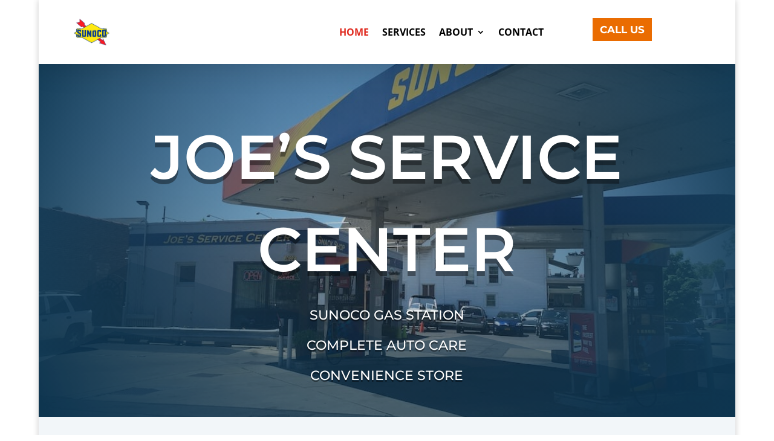

--- FILE ---
content_type: text/css
request_url: https://joesservice.com/wp-content/et-cache/20/et-core-unified-tb-2359-tb-2061-deferred-20.min.css?ver=1765006460
body_size: 1187
content:
div.et_pb_section.et_pb_section_0_tb_footer{background-image:linear-gradient(180deg,rgba(20,61,88,0.65) 0%,#143d58 100%),url(https://joesservice.com/wp-content/uploads/2020/04/car_repair_shop-24-1.jpg)!important}.et_pb_section_0_tb_footer.et_pb_section{padding-top:3vw;padding-right:0px;padding-bottom:0vw;padding-left:0px}.et_pb_section_0_tb_footer.section_has_divider.et_pb_bottom_divider .et_pb_bottom_inside_divider{background-image:url([data-uri]);background-size:100% 100%;bottom:0;height:50%;z-index:1;transform:scale(1,1)}.et_pb_text_0_tb_footer.et_pb_text{color:#a4bccb!important}.et_pb_text_0_tb_footer{line-height:1.5em;font-family:'Montserrat',Helvetica,Arial,Lucida,sans-serif;font-size:20px;line-height:1.5em;margin-bottom:0px!important;max-width:700px}.et_pb_text_0_tb_footer h2{font-family:'Montserrat',Helvetica,Arial,Lucida,sans-serif;line-height:1.5em;text-align:center}.et_pb_text_0_tb_footer h3{font-weight:500;text-transform:uppercase;font-size:49px;line-height:1.5em;text-align:center}.et_pb_row_1_tb_footer,body.et_boxed_layout #page-container .et_pb_row_1_tb_footer.et_pb_row,body.et_boxed_layout.et_pb_pagebuilder_layout.single #page-container #et-boc .et-l .et_pb_row_1_tb_footer.et_pb_row,body.et_boxed_layout.et_pb_pagebuilder_layout.single.et_full_width_page #page-container #et-boc .et-l .et_pb_row_1_tb_footer.et_pb_row,body.et_boxed_layout.et_pb_pagebuilder_layout.single.et_full_width_portfolio_page #page-container #et-boc .et-l .et_pb_row_1_tb_footer.et_pb_row{width:56%;max-width:1003px}.et_pb_text_1_tb_footer.et_pb_text,.et_pb_text_2_tb_footer.et_pb_text{color:#ffffff!important}.et_pb_text_1_tb_footer,.et_pb_text_2_tb_footer{line-height:1.5em;font-size:17px;line-height:1.5em;margin-right:-21px!important}.et_pb_button_0_tb_footer_wrapper .et_pb_button_0_tb_footer,.et_pb_button_0_tb_footer_wrapper .et_pb_button_0_tb_footer:hover{padding-right:11px!important}.et_pb_button_0_tb_footer_wrapper{margin-top:0px!important}body #page-container .et_pb_section .et_pb_button_0_tb_footer{color:#ffffff!important;border-width:12px!important;border-color:#f6961b;border-radius:2px;letter-spacing:0px;font-size:14px;font-family:'Montserrat',Helvetica,Arial,Lucida,sans-serif!important;font-weight:700!important;text-transform:uppercase!important;background-color:#f6961b}body #page-container .et_pb_section .et_pb_button_0_tb_footer:hover{border-radius:4px!important}body #page-container .et_pb_section .et_pb_button_0_tb_footer:after{font-size:1.6em}body.et_button_custom_icon #page-container .et_pb_button_0_tb_footer:after{font-size:14px}.et_pb_button_0_tb_footer{transition:border-radius 300ms ease 0ms}.et_pb_button_0_tb_footer,.et_pb_button_0_tb_footer:after{transition:all 300ms ease 0ms}ul.et_pb_social_media_follow_0_tb_footer{padding-bottom:0px!important}.et_pb_social_media_follow_0_tb_footer li a.icon:before{font-size:26px;line-height:52px;height:52px;width:52px}.et_pb_social_media_follow_0_tb_footer li a.icon{height:52px;width:52px}.et_pb_row_2_tb_footer.et_pb_row{padding-top:5px!important;padding-top:5px}.et_pb_social_media_follow_network_0_tb_footer a.icon{background-color:#3b5998!important}.et_pb_social_media_follow_network_1_tb_footer a.icon{background-color:#000000!important}.et_pb_text_0_tb_footer.et_pb_module,.et_pb_row_1_tb_footer.et_pb_row{margin-left:auto!important;margin-right:auto!important}@media only screen and (max-width:980px){.et_pb_row_0_tb_footer.et_pb_row{padding-bottom:0px!important;padding-bottom:0px!important}.et_pb_text_0_tb_footer h3{font-size:60px}body #page-container .et_pb_section .et_pb_button_0_tb_footer:after{display:inline-block;opacity:0}body #page-container .et_pb_section .et_pb_button_0_tb_footer:hover:after{opacity:1}}@media only screen and (max-width:767px){.et_pb_row_0_tb_footer.et_pb_row{padding-bottom:0px!important;padding-bottom:0px!important}.et_pb_text_0_tb_footer h3{font-size:40px}body #page-container .et_pb_section .et_pb_button_0_tb_footer:after{display:inline-block;opacity:0}body #page-container .et_pb_section .et_pb_button_0_tb_footer:hover:after{opacity:1}}.et_pb_section_2{min-height:142px}.et_pb_section_2.et_pb_section{padding-top:6px;padding-bottom:0px;margin-bottom:-3px}.et_pb_row_5.et_pb_row{padding-top:6px!important;padding-top:6px}.et_pb_slide_0,.et_pb_slide_1,.et_pb_slide_2{background-color:#2ea3f2}.et_pb_slide_0.et_pb_slide .et_pb_text_overlay_wrapper,.et_pb_slider[data-active-slide="et_pb_slide_0"] .et-pb-controllers a,.et_pb_slider[data-active-slide="et_pb_slide_0"] .et-pb-controllers .et-pb-active-control,.et_pb_slide_1.et_pb_slide .et_pb_text_overlay_wrapper,.et_pb_slider[data-active-slide="et_pb_slide_1"] .et-pb-controllers a,.et_pb_slider[data-active-slide="et_pb_slide_1"] .et-pb-controllers .et-pb-active-control,.et_pb_slide_2.et_pb_slide .et_pb_text_overlay_wrapper,.et_pb_slider[data-active-slide="et_pb_slide_2"] .et-pb-controllers a,.et_pb_slider[data-active-slide="et_pb_slide_2"] .et-pb-controllers .et-pb-active-control,.et_pb_slider_0 .et-pb-controllers a,.et_pb_slider_0 .et-pb-controllers .et-pb-active-control{background-color:#FFFFFF}.et_pb_slider[data-active-slide="et_pb_slide_0"] .et-pb-slider-arrows .et-pb-arrow-prev,.et_pb_slider[data-active-slide="et_pb_slide_0"] .et-pb-slider-arrows .et-pb-arrow-next,.et_pb_slider[data-active-slide="et_pb_slide_1"] .et-pb-slider-arrows .et-pb-arrow-prev,.et_pb_slider[data-active-slide="et_pb_slide_1"] .et-pb-slider-arrows .et-pb-arrow-next,.et_pb_slider[data-active-slide="et_pb_slide_2"] .et-pb-slider-arrows .et-pb-arrow-prev,.et_pb_slider[data-active-slide="et_pb_slide_2"] .et-pb-slider-arrows .et-pb-arrow-next,.et_pb_slider_0 .et-pb-slider-arrows .et-pb-arrow-prev,.et_pb_slider_0 .et-pb-slider-arrows .et-pb-arrow-next{color:#FFFFFF}.et_pb_slider_0.et_pb_slider .et_pb_slide_description .et_pb_slide_title,.et_pb_slider_0.et_pb_slider .et_pb_slide_content{color:#000000!important}.et_pb_slider_0.et_pb_slider{overflow-x:hidden;overflow-y:hidden}.et_pb_section_3.et_pb_section{padding-top:0px;padding-bottom:0px}.et_pb_row_6.et_pb_row{padding-bottom:0px!important;padding-bottom:0px}.et_pb_blog_0 .et_pb_post .entry-title,.et_pb_blog_0 .not-found-title{font-size:26px!important}.et_pb_section_4.et_pb_section{padding-top:0px;padding-right:0px;padding-bottom:32px;padding-left:0px;background-color:#f2f6f9!important}.et_pb_row_7.et_pb_row{padding-top:31px!important;padding-top:31px}.et_pb_slider .et_pb_slide_0,.et_pb_slider .et_pb_slide_1,.et_pb_slider .et_pb_slide_2{background-image:url(https://joesservice.com/wp-content/uploads/2020/04/car_repair_shop-05.jpg);background-color:#2ea3f2}